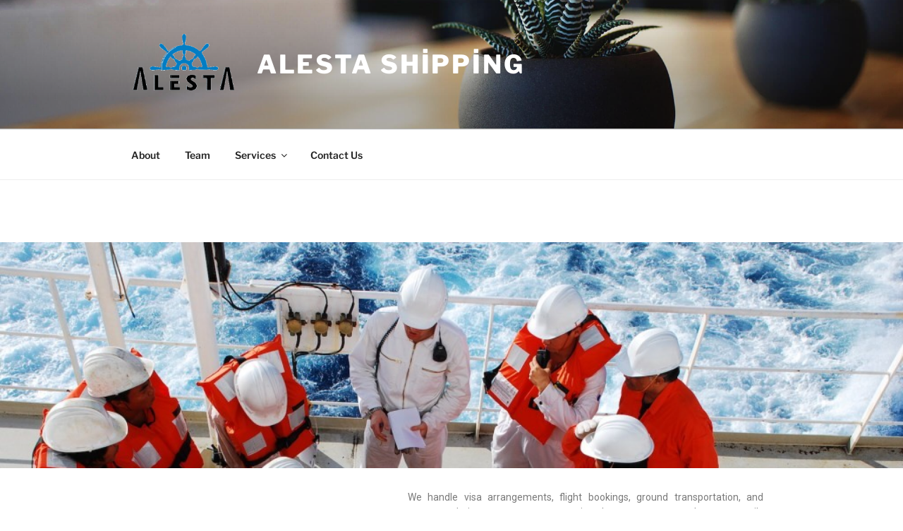

--- FILE ---
content_type: text/css
request_url: https://www.alestashipping.com/wp-content/cache/autoptimize/css/autoptimize_single_b7625b73abf29e3277b42bbe254eb1a7.css?ver=1734700045
body_size: 530
content:
.elementor-345 .elementor-element.elementor-element-99ee32b{margin-top:0;margin-bottom:0;padding:0}.elementor-345 .elementor-element.elementor-element-a75022d:not(.elementor-motion-effects-element-type-background)>.elementor-widget-wrap,.elementor-345 .elementor-element.elementor-element-a75022d>.elementor-widget-wrap>.elementor-motion-effects-container>.elementor-motion-effects-layer{background-image:url("https://www.alestashipping.com/wp-content/uploads/2024/05/crew_change_service.jpg");background-position:top center;background-size:cover}.elementor-345 .elementor-element.elementor-element-a75022d>.elementor-element-populated{transition:background .3s,border .3s,border-radius .3s,box-shadow .3s}.elementor-345 .elementor-element.elementor-element-a75022d>.elementor-element-populated>.elementor-background-overlay{transition:background .3s,border-radius .3s,opacity .3s}.elementor-345 .elementor-element.elementor-element-2328d63{--spacer-size:300px}.elementor-widget-text-editor{color:var(--e-global-color-text);font-family:var(--e-global-typography-text-font-family),Sans-serif;font-weight:var(--e-global-typography-text-font-weight)}.elementor-widget-text-editor.elementor-drop-cap-view-stacked .elementor-drop-cap{background-color:var(--e-global-color-primary)}.elementor-widget-text-editor.elementor-drop-cap-view-framed .elementor-drop-cap,.elementor-widget-text-editor.elementor-drop-cap-view-default .elementor-drop-cap{color:var(--e-global-color-primary);border-color:var(--e-global-color-primary)}.elementor-345 .elementor-element.elementor-element-18f00c4f{text-align:justify;font-family:"Roboto",Sans-serif;font-size:14px;font-weight:400}